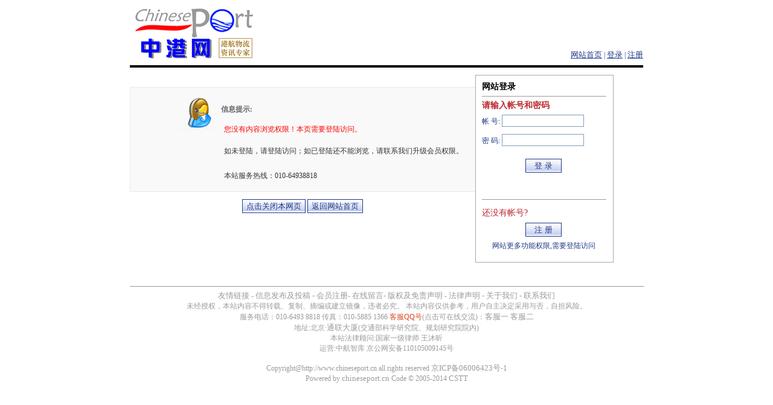

--- FILE ---
content_type: text/html; charset=gb2312
request_url: http://chineseport.cn/bencandy.php?fid=238&id=21879
body_size: 10532
content:
<!DOCTYPE html PUBLIC "-//W3C//DTD XHTML 1.0 Transitional//EN" "http://www.w3.org/TR/xhtml1/DTD/xhtml1-transitional.dtd">

<html xmlns="http://www.w3.org/1999/xhtml">

<!--


-->

<head>

<style type="text/css">

a {

	font-size: 13px;

	color: #1F3A87;

}

a:link {

	color: #1F3A87;

	text-decoration: none;

}

a:visited {

	text-decoration: none;

	color: #1F3A87;

}

a:hover {

	text-decoration: underline;

	color: red;

}

a:active {

	text-decoration: none;

}

body, form, ul, li, p, dl, dd, dt ,h,td,th{

	margin: 0;

	padding: 0;

	font-size: 12px;

}

li,ul{

	list-style: none;

}

TD {

	font-size: 12px;

	color: #1F3A87;

	VERTICAL-ALIGN:  ;

}

body{

	background:#fff;

	color: #1F3A87;

}

#topTable{

	margin-top:1em;

	margin-bottom:1em;

	border-bottom:4px #000 solid;

}

#topTable td{

	padding-bottom:8px;

	color: #1F3A87;

}

#RightTable,#LeftTable{

	margin-top:20px;

	background:#F9F9F9;

	border:1px solid #E8E8E8;

}

#LeftTable{

	border-right:0px solid #E8E8E8;

}

#RightTable{

	border-left:0px solid #E8E8E8;

}

#LeftTable .L{

	background: url(http://www.chineseport.cn/images/default/showerr.gif) no-repeat 80px 10px;

}

#MsgTable{

	margin:1em;

}

#MsgTable td{

	color:#333333;

}

#MsgTable td.title{

	font-size:13px;

	font-weight:bold;

	color:#666;

	text-align:left;

}

.post_bt{

	background:url(http://www.chineseport.cn/images/default/post_bt.gif);

	height:23px;

	border:1px solid #1F3A87;

	color:#1F3A87;

}

.input_bt{

	border:1px solid #7F9DB9;

	width:130px;

	height:16px;

}

#footer td,#footer td a{

	color:#9A9A9A;

}

.STYLE1 {color: #FF0000}
</style>

<title>中港网</title>

<meta http-equiv="Content-Type" content="text/html; charset=gb2312">

</head>



<body bgcolor="#FFFFFF" text="#000000" leftmargin="0" topmargin="0">

 <SCRIPT LANGUAGE="JavaScript" src="http://www.chineseport.cn/images/default/inc.js"></SCRIPT>

<table width="850" border="0" cellspacing="0" cellpadding="0" align="center" id="topTable">

  <tr>

    <td width="339"><a href="http://www.chineseport.cn/"><img src="http://www.chineseport.cn/images/default/logo.gif" border="0" onload="if(self!=top)this.style.display='none';"></a></td>

    <td width="511" align="right" valign="bottom"><a href="http://www.chineseport.cn/" style="text-decoration: underline;">网站首页</a> 

      | 





<!--

-->

	  <a href="http://www.chineseport.cn/do/login.php" style="text-decoration: underline;">登录</a> | <a href="http://www.chineseport.cn/do/reg.php" style="text-decoration: underline;">注册</a>

            <!--

--> 

	  </td>

  </tr>

</table>

<table width="850" border="0" cellspacing="0" cellpadding="0" align="center">

  <tr>

    <td width="572" height="296" valign="top">

      <table width="100%" border="0" cellspacing="0" cellpadding="0" id="LeftTable">

        <tr>

          <td height="130" width="24%" class="L"></td>

          <td height="130" width="76%" align="left" valign="top"> 

            <table width="100%" border="0" cellspacing="0" cellpadding="0" id="MsgTable">

              <tr>
                <td align="center" class='title'>&nbsp;</td>
              </tr>
              <tr>

                <td align="center" class='title'><p>信息提示:</p>
                <p>&nbsp;</p></td>
              </tr>

              <tr>
                <td style="line-height:150%;"><span class="STYLE1" style="border:0px dotted #ccc;width:92%;padding:5px;">您没有内容浏览权限！本页需要登陆访问。</span></td>
              </tr>
              <tr>
                <td style="line-height:150%;">&nbsp;</td>
              </tr>
              <tr>
                <td style="line-height:150%;"><span style="border:0px dotted #ccc;width:92%;padding:5px;">如未登陆，请登陆访问；如已登陆还不能浏览，请联系我们升级会员权限。</span></td>
              </tr>
              <tr>
                <td style="line-height:150%;">&nbsp;</td>
              </tr>
              <tr>

                <td style="line-height:150%;"><div style="border:0px dotted #ccc;width:92%;padding:5px;">本站服务热线：010-64938818<br />
                </div></td>
              </tr>
            </table>

          </td>

        </tr>

      </table>

      <table width="100%" border="0" cellspacing="12" cellpadding="12">

        <tr>

          <td align="center">

<SCRIPT LANGUAGE="JavaScript">

<!--

if(document.referrer==''&&window.self==window.top){

	document.write('<input type="button" name="Submit" value="点击关闭本网页" class="post_bt" onclick="window.self.close();"> <input type="button" name="Submit" value="返回网站首页" class="post_bt" onclick="top.location.href=\'http://www.chineseport.cn/\';"> ');

}else{

var num=0;

document.write('<input type="button" name="Submit" value="点击返回" class="post_bt" onclick="history.back(-1);if(num>0)top.location.href=\'\';num++;">');

}

//-->

</SCRIPT>

		  

		  

		  </td>

        </tr>

      </table>

    </td>

    <td width="229" height="296" valign="top">

      <table width="100%" border="0" cellspacing="0" cellpadding="0" height="118" style="border:1px solid #AAAAAA;" id="CenterTable">

        <tr>

          <td bgcolor="#FFFFFF" height="274" align="left" valign="top">

<!--

-->

		  

            <table width="90%" border="0" cellspacing="0" cellpadding="0" style="margin:10px;">

              <form name="form1" method="post" action="http://www.chineseport.cn/do/login.php">

                <tr> 

                  <td><b><font  style="font-size:14px;color:#000000;">网站登录</font></b></td>

                </tr>

                <tr> 

                  <td > 

                    <hr style="color:#ccc;width:100%" size=1>

                  </td>

                </tr>

                <tr> 

                  <td><b><font  style="font-size:14px;color:#BC2931;">请输入帐号和密码</font></b></td>

                </tr>

                <tr> 

                  <td height="32">帐 号: 

                    <input type="text" name="username" size="15" class="input_bt">

                  </td>

                </tr>

                <tr> 

                  <td height="32">密 码: 

                    <input type="password" name="password" size="15" class="input_bt">

                  </td>

                </tr>

                <tr> 

                  <td align="center"><br />
                  <input type="submit" name="Submit2" value="  登 录  "  class="post_bt">
                    
                    <!--

-->
                    
                  </td></tr><input type="hidden" name="step" value="2">

      <input class="radio" type="hidden" name="cookietime" value="86400" >

                <tr> 

                  <td align="right" height="38"><a href="http://www.chineseport.cn/do/sendpwd.php" style="text-decoration: underline;"></a></td>

                </tr>

                <tr> 

                  <td align="right" > 

                    <hr style="color:#ccc;width:100%" size=1>

                  </td>

                </tr>

                <tr> 

                  <td align="left" height="32" > <font  style="font-size:14px;color:#BC2931;">还没有帐号?</font></td>

                </tr>

                <tr> 

                  <td align="center" > 

                    <input type="button" name="Submit22" value="  注 册  " class="post_bt" onClick="window.location.href='http://www.chineseport.cn/do/reg.php';">

                  </td>

                </tr>

                <tr>

                  <td align="center" height="32" >网站更多功能权限,需要登陆访问</td>

                </tr>

              </form>

            </table>

            <!--

-->   </td>

        </tr>

      </table>

    </td>

    <td width="49" height="296" valign="top">&nbsp;</td>
  </tr>

</table>

<table width="850" border="0" cellspacing="0" cellpadding="0" align="center" id="footer">

  <tr> 

    <td height="33">&nbsp;</td>

  </tr>

  <tr> 

    <td>

      <hr style="color:#ccc;width:100%" size=1>

    </td>

  </tr>

  <tr>

    <td align="center"><A  target=_blank  HREF='link.htm' class=headmenu>友情链接</A>  -   <A  target=_blank  HREF=/xxfb.htm class=headmenu>信息发布及投稿</A>  <A href='#' class=headmenu>-</a>  <A  target=_blank  HREF='/zc.htm' class=headmenu>会员注册</A>- <A  target=_blank  HREF='/guestbook' class=headmenu>在线留言</A><A href='#' class=headmenu>-</a> <A  target=_blank  HREF='/bq.htm' class=headmenu>版权及免责声明</A> -  <A  target=_blank  HREF='/copyright.htm' class=headmenu>法律声明</A> <A href='#' class=headmenu>-</a>  <A  target=_blank  HREF='/about.htm' class=headmenu>关于我们</A> <A href='#' class=headmenu>-</a>  <A  target=_blank  HREF='/lxwm.htm' class=headmenu>联系我们</A><br><div align='center'>未经授权，本站内容不得转载、复制、摘编或建立镜像，违者必究。 本站内容仅供参考，用户自主决定采用与否，自担风险。 <br>服务电话：010-6493 8818     
					   传真：010-5885 1366     <FONT color=#dd4822>客服QQ号</FONT>(点击可在线交流)：<A title=与我QQ href=http://wpa.qq.com/msgrd?V=1&Uin=22886614&Site=www.chineseport.cn&Menu=yes target=_blank>客服一</A>   <A title=与我QQ href='http://wpa.qq.com/msgrd?V=1&Uin=454278037&Site=www.chineseport.cn&Menu=yes' target=_blank>客服二 					</A><br>地址:北京·<A href=\"/lxwm.htm\">通联大厦</a>(交通部科学研究院、规划研究院院内)<br>本站法律顾问:国家一级律师 王沐昕 <br>运营:中航智库 京公网安备110105009145号</div>      <br>

      Copyright@http://www.chineseport.cn all rights reserved <a href="http://www.miibeian.gov.cn" target="_blank">京ICP备06006423号-1</a> 

       <br>     Powered by <a href="http://www.chineseport.cn" target="_blank">chineseport.cn</a> 

     Code &copy; 2005-2014 <a href="http://www.chineseport.cn/" target="_blank">CSTT</a>

	   </td>

  </tr>

</table>

<SCRIPT LANGUAGE="JavaScript">

<!--

function set_Table(){

	h=document.getElementById("LeftTable").offsetHeight;

	if(window.ActiveXObject==null)h=h-20;

	document.getElementById("RightTable").style.height=h+'px';

}

set_Table()

//-->

</SCRIPT>

</body>

</html>

<!--

-->